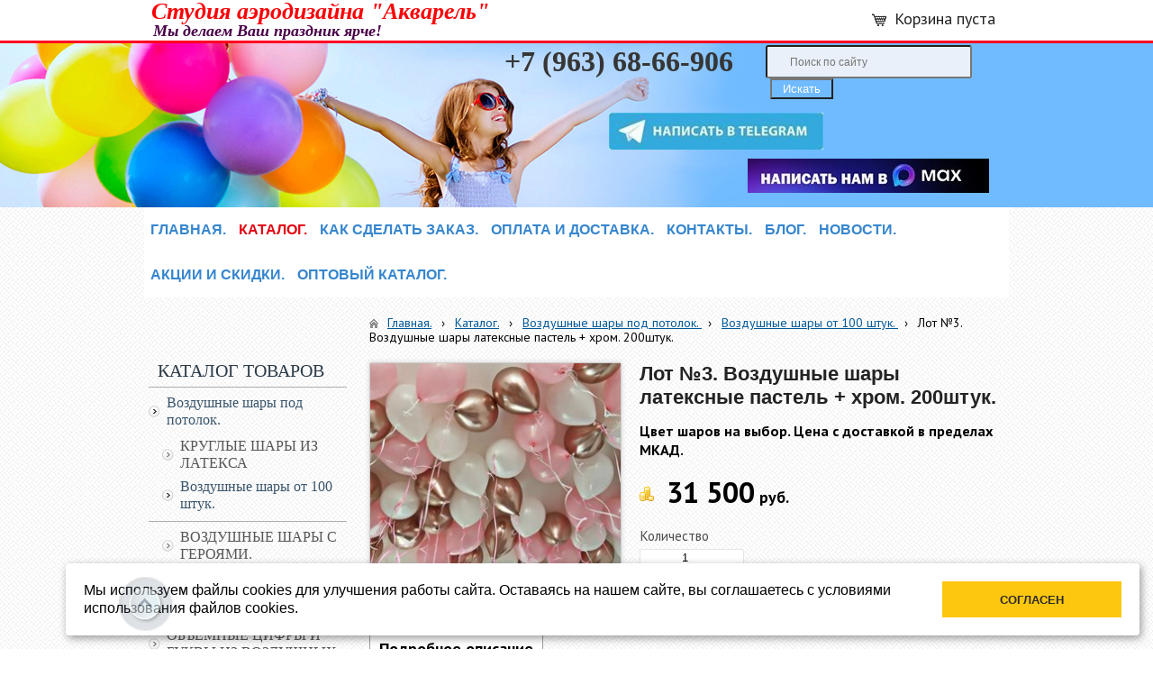

--- FILE ---
content_type: text/html; charset=utf-8
request_url: https://www.aerodizine-akvarel.ru/katalog/vozdushnye-shary/vozdushnye-shary-ot-100-shtuk/lot-3-vozdushnye-shary-lateksnye-pastel-xrom-200shtuk/
body_size: 10690
content:


<!DOCTYPE html>

<html>
	<head>
<meta charset="utf-8" name="viewport" content="maximum-scale=1" />
<title>Воздушные шары гелиевые 200 штук, Пастельные и хромированные. - Студия аэродизайна Акварель</title>
	<link rel="icon" href="/filestore/uploaded/favicon-638112733371465850.jpg" />
	<link rel="SHORTCUT ICON" href="/filestore/uploaded/favicon-638112733371465850.jpg" />


<link href="/DesignBundles/Main.css?d=8aad8bdf-fac5-11e8-80e3-000d3a217e30&v=X%2fCxjjswCS8Ocrrxxz3R%2f96f%2bql%2bvybNsxRSBSzYxpA%3d" rel="stylesheet"/>
<link href="/DesignBundles/Additional.css?d=8aad8bdf-fac5-11e8-80e3-000d3a217e30&v=0VA1nyNaNwCBnPbmXEVL8WaRySACBbF%2fbyvJzpvfynM%3d&f=17%2c21%2c22" rel="stylesheet"/>

	<meta name="description" content="Воздушные шары с гелием 200 штук по выгодной цене с доставкой по Москве.  Любая цветовая гамма, пастельные и хром. Все вопросы по телефону 8-963-68-66-906" />

<script src="https://yastatic.net/jquery/2.1.3/jquery.min.js"></script>
<script src="//code.jquery.com/jquery-migrate-1.2.1.min.js"></script>


	<link href="//fonts.googleapis.com/css?family=PT+Sans:400,700,400italic|Roboto+Slab:400,700&subset=latin,cyrillic,cyrillic-ext" rel="stylesheet" type="text/css">

<link href="/Content/cookieuse.css" rel="stylesheet">

		
	<script type="application/ld+json">
		{"name":"Лот №3. Воздушные шары латексные пастель + хром. 200штук.","image":"/filestore/productPhotos/full/p_yblb5vsh9pde.jpg","offers":{"price":31500.0000,"priceCurrency":"RUR","@type":"Offer"},"@context":"http://schema.org","@type":"Product"}
	</script>
		
	
<link href="/filestore/design/custom.css" rel="stylesheet" />

<script src="../filestore/scripts/knopka-naverh.js" type="text/javascript"></script>


<meta name="yandex-verification" content="bdecb41961190110" />
<meta name="google-site-verification" content="0qR-HFtLTU4tjUJ_sL2khePMHSXSsFdnzL82cflv_pQ" />
<meta name='wmail-verification' content='1053c100972a4cd2f9e0d72e4e7e3f02' />
<meta name="yandex-verification" content="35969433c63548fc" />
<!-- Yandex.Metrika counter -->
<script type="text/javascript" >
   (function(m,e,t,r,i,k,a){m[i]=m[i]||function(){(m[i].a=m[i].a||[]).push(arguments)};
   m[i].l=1*new Date();k=e.createElement(t),a=e.getElementsByTagName(t)[0],k.async=1,k.src=r,a.parentNode.insertBefore(k,a)})
   (window, document, "script", "https://mc.yandex.ru/metrika/tag.js", "ym");

   ym(64832977, "init", {
        clickmap:true,
        trackLinks:true,
        accurateTrackBounce:true
   });
</script>
<!-- /Yandex.Metrika counter -->

<meta name="p:domain_verify" content="3180203376f061385a5e3015b9f76d70"/>

<script>(function () { var widget = document.createElement('script'); widget.defer = true; widget.dataset.pfId = '4ea51e6e-511b-43d9-8404-34fba161c5a0'; widget.src = 'https://widget.yourgood.app/script/widget.js?id=4ea51e6e-511b-43d9-8404-34fba161c5a0&now='+Date.now(); document.head.appendChild(widget); })()</script>



<!-- Yandex.Metrika counter -->
<script type="text/javascript">
    (function(m,e,t,r,i,k,a){
        m[i]=m[i]||function(){(m[i].a=m[i].a||[]).push(arguments)};
        m[i].l=1*new Date();
        for (var j = 0; j < document.scripts.length; j++) {if (document.scripts[j].src === r) { return; }}
        k=e.createElement(t),a=e.getElementsByTagName(t)[0],k.async=1,k.src=r,a.parentNode.insertBefore(k,a)
    })(window, document,'script','https://mc.yandex.ru/metrika/tag.js', 'ym');

    ym(64832977, 'init', {webvisor:true, clickmap:true, ecommerce:"dataLayer", accurateTrackBounce:true, trackLinks:true});
</script>
<!-- /Yandex.Metrika counter -->







<!-- Top.Mail.Ru counter -->
<script type="text/javascript">
var _tmr = window._tmr || (window._tmr = []);
_tmr.push({id: "3713365", type: "pageView", start: (new Date()).getTime()});
(function (d, w, id) {
  if (d.getElementById(id)) return;
  var ts = d.createElement("script"); ts.type = "text/javascript"; ts.async = true; ts.id = id;
  ts.src = "https://top-fwz1.mail.ru/js/code.js";
  var f = function () {var s = d.getElementsByTagName("script")[0]; s.parentNode.insertBefore(ts, s);};
  if (w.opera == "[object Opera]") { d.addEventListener("DOMContentLoaded", f, false); } else { f(); }
})(document, window, "tmr-code");
</script>

<!-- /Top.Mail.Ru counter -->





	</head>

	<body class="adjust-content hasshoppingcart hassidecolumn">
		<div id="background-0" class="background-0">
			<div id="background-1" class="background-1">
				<div id="background-2" class="background-2">


					<div id="header-container" style="position: relative;" class="header-container minusviewport">
						<div id="header" class="header">
								<div class="header-search-outer">
<div id="searchform" class="searchform">
<form action="/search/" method="get"><input autocomplete="off" class="default" id="searchform-q" maxlength="100" name="searchQuery" placeholder="Поиск по сайту" size="20" type="text" value="" />	<input type="submit" value="Искать" />
</form>
</div>

								</div>

	<div id="shopping-cart">
		<div id="shopping-cart-summary" data-bind="template: {name: 'cart-template'}">
			Загружаю...
		</div>
	</div>


							<div class="header-text">
								

<div class="dt-widgets-container" style="height: 1000px;">
		<div class="dt-widget" style="left: 471px; top: 146px; z-index: 100">
					<span 	style="font-family: &#39;Roboto Slab&#39;, serif; color: #243b4c; font-size: 40px; font-weight: normal; font-style: normal; "
>
						
					</span>
		</div>
		<div class="dt-widget" style="left: 487px; top: 204px; z-index: 101">
					<span 	style="font-family: Verdana, sans-serif; color: #243b4c; font-size: 14px; font-weight: normal; font-style: normal; "
>
						
					</span>
		</div>
		<div class="dt-widget" style="left: 10px; top: 25px; z-index: 102">
					<span 	style="font-family: Times New Roman, serif; color: #490048; font-size: 18px; font-weight: bold; font-style: italic; "
>
						Мы делаем Ваш праздник ярче!
					</span>
		</div>
		<div class="dt-widget" style="left: 400px; top: 52px; z-index: 103">
					<a href="tel:+79636866906" 	style="font-family: Times New Roman, serif; color: #363636; font-size: 32px; font-weight: bold; font-style: normal; text-decoration: none;"
>
						+7 (963) 68-66-906
					</a>
		</div>
		<div class="dt-widget" style="left: 8px; top: 0px; z-index: 104">
					<span 	style="font-family: Georgia, serif; color: #fb0005; font-size: 26px; font-weight: bold; font-style: italic; "
>
						Студия аэродизайна &quot;Акварель&quot;
					</span>
		</div>
		<div class="dt-widget" style="left: 0px; top: 0px; z-index: 105">
					<span 	style="font-family: Verdana, sans-serif; color: rgb(0, 0, 0); font-size: 40px; font-weight: normal; font-style: normal; "
>
						
					</span>
		</div>
		<div class="dt-widget" style="left: 670px; top: 176px; z-index: 106">
						<a href="https://max.ru/u/f9LHodD0cOLaxvyJuMxOMl8UUH8TYGwpVxX110FNp5nk_q6fKbcEiwWuPlU">
							<img src="/filestore/design/Кнопка макс в сайт_1.jpg" style="width: 268px; height: 38px;" alt="" />
						</a>
		</div>
		<div class="dt-widget" style="left: 516px; top: 125px; z-index: 107">
						<a href="https://t.me/tatyana_goleva">
							<img src="/filestore/design/1731328633992.jpeg" style="width: 238px; height: 41px;" alt="" />
						</a>
		</div>
</div>
							</div>
						</div>


					</div>

                        <div id="navigation" class="navigation minusviewport">
                            <div id="navigation-2" class="navigation-2">
                                <div id="navigation-3" class="navigation-3">
	<ul class="sf-menu">
				<li class="level1 first">
			<em class="left"></em>
			<a href="/">
				<span>Главная.</span>
			</a>
			<em class="right"></em>
		</li>
		<li class="level1 active">
			<em class="left"></em>
			<a href="/katalog/" class="activeLink">
				<span>Каталог.</span>
			</a>
			<em class="right"></em>
		</li>
		<li class="level1">
			<em class="left"></em>
			<a href="/kak-sdelat-zakaz/">
				<span>КАК СДЕЛАТЬ ЗАКАЗ.</span>
			</a>
			<em class="right"></em>
		</li>
		<li class="level1">
			<em class="left"></em>
			<a href="/oplata-i-dostavka/">
				<span>ОПЛАТА И ДОСТАВКА.</span>
			</a>
			<em class="right"></em>
		</li>
		<li class="level1">
			<em class="left"></em>
			<a href="/kontakty/">
				<span>Контакты.</span>
			</a>
			<em class="right"></em>
		</li>
		<li class="level1">
			<em class="left"></em>
			<a href="/blog-/">
				<span>Блог.</span>
			</a>
			<em class="right"></em>
		</li>
		<li class="level1">
			<em class="left"></em>
			<a href="/novosti/">
				<span>Новости.</span>
			</a>
			<em class="right"></em>
		</li>
		<li class="level1">
			<em class="left"></em>
			<a href="/akcii-i-skidki-/">
				<span>АКЦИИ И СКИДКИ. </span>
			</a>
			<em class="right"></em>
		</li>
		<li class="level1 last">
			<em class="left"></em>
			<a href="/optovyi-katalog/">
				<span>ОПТОВЫЙ КАТАЛОГ.</span>
			</a>
			<em class="right"></em>
		</li>

	</ul>


                                </div>
                            </div>
                        </div>

					<div id="content" class="content">
						<div id="content-0" class="content-0">
							<div id="content-1" class="content-1">
								<div id="content-2" class="content-2">
									<table border="0" cellpadding="0" cellspacing="0" style="border: 0; table-layout: fixed;">
										<tr>
											<td id="sidecolumn" style="border: none;">
												<div id="sidecolumn-0">
													<div id="sidecolumn-1">
														<div id="sidecolumn-2">

															

															


	<div class="side-column-group sc-navigation sc-navigation-shop-categories hastitle">
		<div class="sc-navigation-inner">
				<div class="navigation-widget-title">КАТАЛОГ ТОВАРОВ</div>

				<ul>
			<li class="active haschildren">
				<a href="/katalog/vozdushnye-shary/">
					<span class="expand"></span>
					<span class="value">Воздушные шары под потолок. </span>
				</a>
					<ul>
			<li>
				<a href="/katalog/vozdushnye-shary/shary-odnotonnye-pod-potolok/">
					<span class="expand"></span>
					<span class="value">КРУГЛЫЕ ШАРЫ ИЗ ЛАТЕКСА </span>
				</a>
								
			</li>
			<li class="active">
				<a href="/katalog/vozdushnye-shary/vozdushnye-shary-ot-100-shtuk/">
					<span class="expand"></span>
					<span class="value">Воздушные шары от 100 штук. </span>
				</a>
								
			</li>
			<li>
				<a href="/katalog/vozdushnye-shary/kruglye-shary-iz-lateksa-s-dizainami/">
					<span class="expand"></span>
					<span class="value">ВОЗДУШНЫЕ ШАРЫ С ГЕРОЯМИ. </span>
				</a>
								
			</li>
	</ul>
				
			</li>
			<li class=" haschildren">
				<a href="/katalog/folgirovannye-shary/">
					<span class="expand"></span>
					<span class="value">Шары из фольги. </span>
				</a>
					<ul style="display:none">
			<li>
				<a href="/katalog/folgirovannye-shary/shary-v-forme-zvezd/">
					<span class="expand"></span>
					<span class="value">- фольгированный шар звезда</span>
				</a>
								
			</li>
			<li>
				<a href="/katalog/folgirovannye-shary/shary-v-forme-serdca/">
					<span class="expand"></span>
					<span class="value">- фольгированный шар сердце</span>
				</a>
								
			</li>
			<li>
				<a href="/katalog/folgirovannye-shary/figurnye-shary/">
					<span class="expand"></span>
					<span class="value">- фольгированный шар фигура</span>
				</a>
								
			</li>
			<li>
				<a href="/katalog/folgirovannye-shary/shary-cifry-i-bukvy-iz-folgi/">
					<span class="expand"></span>
					<span class="value">- фольгированный шар цифра </span>
				</a>
								
			</li>
			<li>
				<a href="/katalog/folgirovannye-shary/shar-sfera-3-d/">
					<span class="expand"></span>
					<span class="value">- фольгированный шар сфера 3-D</span>
				</a>
								
			</li>
			<li>
				<a href="/katalog/folgirovannye-shary/xodjachie-figury-iz-folgi/">
					<span class="expand"></span>
					<span class="value">- фольгированные шары напольные</span>
				</a>
								
			</li>
	</ul>
				
			</li>
			<li>
				<a href="/katalog/obemnye-cifry-i-bukvy-v-texnike-ajeromozaika/">
					<span class="expand"></span>
					<span class="value">АЭРОМОЗАЙКА. ОБЪЕМНЫЕ ЦИФРЫ И БУКВЫ ИЗ ВОЗДУШНЫХ ШАРОВ.  </span>
				</a>
								
			</li>
			<li class=" haschildren">
				<a href="/katalog/oformlenija-vozdushnymi-sharami/">
					<span class="expand"></span>
					<span class="value">ОФОРМЛЕНИЕ ВОЗДУШНЫМИ ШАРАМИ. </span>
				</a>
					<ul style="display:none">
			<li>
				<a href="/katalog/oformlenija-vozdushnymi-sharami/kruglye-foto-zony-s-vozdushnymi-sharami/">
					<span class="expand"></span>
					<span class="value">Фотозоны с воздушными шарами.</span>
				</a>
								
			</li>
			<li>
				<a href="/katalog/oformlenija-vozdushnymi-sharami/foto-zony-iz-sharov/">
					<span class="expand"></span>
					<span class="value">&#127881; Стена из воздушных шаров. </span>
				</a>
								
			</li>
			<li>
				<a href="/katalog/oformlenija-vozdushnymi-sharami/detskii-den-rozhdenija/">
					<span class="expand"></span>
					<span class="value">&#127881; Оформление воздушными шарами на детский день рождения. </span>
				</a>
								
			</li>
			<li>
				<a href="/katalog/oformlenija-vozdushnymi-sharami/vypusknye-v-shkole-i-detskom-sadu/">
					<span class="expand"></span>
					<span class="value">&#127881; Выпускные в школе и детском саду</span>
				</a>
								
			</li>
			<li>
				<a href="/katalog/oformlenija-vozdushnymi-sharami/oformlenie-vozdushnymi-sharami-na-novyi-god/">
					<span class="expand"></span>
					<span class="value">Фотозона на Новый год</span>
				</a>
								
			</li>
	</ul>
				
			</li>
			<li>
				<a href="/katalog/arenda-prazdnichnyx-dekoracii/">
					<span class="expand"></span>
					<span class="value">ТЕЛЕГА КЕНДИ БАР, АРЕНДА.</span>
				</a>
								
			</li>
			<li>
				<a href="/katalog/gotovye-sjety-iz-gelevyx-sharov/">
					<span class="expand"></span>
					<span class="value">&#127880; ГОТОВЫЕ СЭТЫ ИЗ ГЕЛЕВЫХ ШАРОВ. </span>
				</a>
								
			</li>
			<li>
				<a href="/katalog/shary-s-konfetti-girljandoi-tassel-i-perjami-3/">
					<span class="expand"></span>
					<span class="value">&#127880;БОЛЬШИЕ ШАРЫ. ШАРЫ ГИГАНТЫ. </span>
				</a>
								
			</li>
			<li>
				<a href="/katalog/vozdushnyi-shar-s-vashim-foto/">
					<span class="expand"></span>
					<span class="value">Воздушный шар с Вашим фото</span>
				</a>
								
			</li>
			<li>
				<a href="/katalog/napolnye-kompozicii-s-ciframi-iz-folgi/">
					<span class="expand"></span>
					<span class="value">НАПОЛЬНЫЕ КОМПОЗИЦИИ С ЦИФРАМИ</span>
				</a>
								
			</li>
			<li>
				<a href="/katalog/na-vypisku/">
					<span class="expand"></span>
					<span class="value">Воздушные шары на выписку из роддома.</span>
				</a>
								
			</li>
			<li>
				<a href="/katalog/vozdushnye-shary-na-godik-1/">
					<span class="expand"></span>
					<span class="value">ВОЗДУШНЫЕ ШАРЫ НА ГОДИК.</span>
				</a>
								
			</li>
			<li>
				<a href="/katalog/vozdushnye-shary-na-8-marta/">
					<span class="expand"></span>
					<span class="value">ВОЗДУШНЫЕ ШАРЫ НА 8 МАРТА</span>
				</a>
								
			</li>
			<li>
				<a href="/katalog/vozdushnye-shary-na-1-sentjabrja/">
					<span class="expand"></span>
					<span class="value">ВОЗДУШНЫЕ ШАРЫ НА 1 СЕНТЯБРЯ</span>
				</a>
								
			</li>
			<li>
				<a href="/katalog/vozdushnye-shary-na-14-fevralja-den-vljublennyx/">
					<span class="expand"></span>
					<span class="value">Воздушные шары на 14 февраля, День влюбленных. </span>
				</a>
								
			</li>
			<li>
				<a href="/katalog/vozdushnye-shary-na-den-pobedy/">
					<span class="expand"></span>
					<span class="value">Воздушные шары на 9 Мая День Победы</span>
				</a>
								
			</li>
			<li>
				<a href="/katalog/vozdushnye-shary-dlja-muzhchin/">
					<span class="expand"></span>
					<span class="value">Воздушные шары для мужчин.</span>
				</a>
								
			</li>
			<li>
				<a href="/katalog/korobka-sjurpriz-s-vozdushnymi-sharami/">
					<span class="expand"></span>
					<span class="value">КОРОБКА СЮРПРИЗ С ВОЗДУШНЫМИ ШАРАМИ. </span>
				</a>
								
			</li>
			<li>
				<a href="/katalog/den-rossii/">
					<span class="expand"></span>
					<span class="value">День России. </span>
				</a>
								
			</li>
			<li>
				<a href="/katalog/den-medicinskogo-rabotnika-1/">
					<span class="expand"></span>
					<span class="value">ДЕНЬ МЕДИЦИНСКОГО РАБОТНИКА. </span>
				</a>
								
			</li>
			<li class=" haschildren">
				<a href="/katalog/kompozicii-iz-sharov/">
					<span class="expand"></span>
					<span class="value">ФИГУРЫ ИЗ ВОЗДУШНЫХ ШАРОВ.</span>
				</a>
					<ul style="display:none">
			<li>
				<a href="/katalog/kompozicii-iz-sharov/ogromnyi-vozdushnyi-shar/">
					<span class="expand"></span>
					<span class="value">&#127873;Огромный воздушный шар </span>
				</a>
								
			</li>
			<li>
				<a href="/katalog/kompozicii-iz-sharov/stoiki-i-derevja-iz-sharov/">
					<span class="expand"></span>
					<span class="value">&#127873; Стойки и деревья из шаров</span>
				</a>
								
			</li>
			<li>
				<a href="/katalog/kompozicii-iz-sharov/kompozicii-iz-sharov-na-kalendarnye-prazdniki/">
					<span class="expand"></span>
					<span class="value">Воздушные шары на 23 февраля</span>
				</a>
								
			</li>
	</ul>
				
			</li>
			<li>
				<a href="/katalog/individualnye-nadpisi-na-vozdushnye-shary/">
					<span class="expand"></span>
					<span class="value">Индивидуальные надписи на воздушные шары</span>
				</a>
								
			</li>
			<li>
				<a href="/katalog/dostavka-vozdushnyx-sharov-v-zelenograde/">
					<span class="expand"></span>
					<span class="value">Доставка воздушных шаров в Зеленограде</span>
				</a>
								
			</li>
	</ul>

		</div>
	</div>


	<div class="side-column-group sc-blog">
			<div class="block-title">
				<div class="block-title-inner">
					<div class="block-title-inner-1">
						Блог
					</div>
				</div>
			</div>

		<ul>
				<li>
					<a href="/blog-/26/press-voll-na-bruse-obemnaja-fotozona-s-bannerom-/">Пресс волл на брусе. Объемная фотозона с баннером. </a>
				</li>
		</ul>
	</div>

	<div class="side-column-group sc-news phototop">
			<div class="block-title">
				<div class="block-title-inner">
					<div class="block-title-inner-1">
						Новости
					</div>
				</div>
			</div>
		<ul>
				<li class="news-item clearfix">
							<div class="news-photo">
								<a href="/novosti/23/" style="background: url('/filestore/uploaded/1721655394938_122_full_grid220.jpg') no-repeat center center; height: 160px;"></a>
							</div>
					

					
					<div class="news-description ">
						<div class="date">22.07.2024</div>

					    <a href="/novosti/23/" class="news-title">Будь в тренде. Ох уж эти бантики. </a>
					</div>
				</li>
				<li class="news-item clearfix">
							<div class="news-photo">
								<a href="/novosti/22/" style="background: url('/filestore/uploaded/1710505836628_138_grid220.jpg') no-repeat center center; height: 160px;"></a>
							</div>
					

					
					<div class="news-description ">
						<div class="date">15.03.2024</div>

					    <a href="/novosti/22/" class="news-title">Фотобокс. Видео внутри. </a>
					</div>
				</li>
				<li class="news-item clearfix">
							<div class="news-photo">
								<a href="/novosti/21/" style="background: url('/filestore/uploaded/1710320194090_964_grid220.jpg') no-repeat center center; height: 160px;"></a>
							</div>
					

					
					<div class="news-description ">
						<div class="date">13.03.2024</div>

					    <a href="/novosti/21/" class="news-title">Фотозона с пайетками. </a>
					</div>
				</li>
		</ul>
	</div>


														</div>
													</div>
												</div>
											</td>

											<td style="border: none;">
												<div id="content-inside" class="content-inside">
													<div id="content-inside-0" class="content-inside-0">
														<div id="content-inside-1" class="content-inside-1">
															<div id="content-inside-2" class="content-inside-2">
																<div class="grid-paddings">
																		<div class="breadcrumbs-outer">
		<div id="breadcrumbs" class="breadcrumbs">
			<ul>
					<li class="first">
							<a href="/" class="first" title="Главная.">Главная.</a>
													<span class="arrow">&rsaquo;</span>
					</li>
					<li>
							<a href="/katalog/" title="Каталог.">Каталог.</a>
													<span class="arrow">&rsaquo;</span>
					</li>
					<li>
							<a href="/katalog/vozdushnye-shary/" title="Воздушные шары под потолок. ">Воздушные шары под потолок. </a>
													<span class="arrow">&rsaquo;</span>
					</li>
					<li>
							<a href="/katalog/vozdushnye-shary/vozdushnye-shary-ot-100-shtuk/" title="Воздушные шары от 100 штук. ">Воздушные шары от 100 штук. </a>
													<span class="arrow">&rsaquo;</span>
					</li>
					<li class="last active">
							<span class="last active">Лот №3. Воздушные шары латексные пастель + хром. 200штук.</span>
											</li>
			</ul>
		</div>
	</div>

																</div>

																<div id="content-inside-3" class="content-inside-3">
																	

<div class="grid-paddings">



<div class='product-view-photosBelow hasimages'>
	<div class="clearfix">
		<div class="product-photos">
				<div class="main-photo">
					<a id="zoom-link" rel="">
						<img id="primaryImage" alt="Лот №3. Воздушные шары латексные пастель + хром. 200штук." src="/filestore/productPhotos/full/p_yblb5vsh9pde.jpg" />
					</a>
				</div>

			<div id="altImages">
					<a href="/filestore/productPhotos/full/p_yblb5vsh9pde.jpg" data-image-info="{&quot;img&quot;:&quot;/filestore/productPhotos/width280/p_yblb5vsh9pde.jpg&quot;,&quot;mediumWidth&quot;:280,&quot;mediumHeight&quot;:230,&quot;fullWidth&quot;:900,&quot;fullHeight&quot;:740}" class="alt-image">
						<img alt="Лот №3. Воздушные шары латексные пастель + хром. 200штук." src="/filestore/productPhotos/cartthumb/p_yblb5vsh9pde.jpg" />
					</a>
			</div>
		</div>

		<div class="product-details ko-product" data-id="81fe09fc-e138-11ee-808c-f35a48eaf4a3">
			
			<h1 class="product-title simple">Лот №3. Воздушные шары латексные пастель + хром. 200штук.</h1>
			
				<div class="additional-information">
					Цвет шаров на выбор. Цена с доставкой в пределах МКАД.
				</div>

			
				<div class="price-line">

					<span class="product-price">
						<span data-bind="html: price().toHtmlString()"><span class="amount">31500</span><span class="currency">руб.</span> </span>
						<span class="product-price-extension"></span>
					</span>
				</div>
            						
				<div class="product-options-quantity-block">
					
						<div class="quantity-block">
							<label>
								<span class="quantity-label">Количество</span><br />
								<input type="number" min="1" max="1000000" data-bind="value: addQuantity" />
							</label>
						</div>
				</div>

				<span class="add-to-cart-block">
					<a class="commerce-btn" data-bind="click: addToCart" href="#"><span class="add-to-cart-icon"></span><span class="add-to-cart-text">Купить</span></a>
				</span>
	<div class="item-bought-tooltip" style="display: none;" data-bind="visible: successfullyAdded">
		<div class="item-bought-tooltip-inner">
			<span class="item-bought-tooltip-icon"></span>
			<span class="item-bought-tooltip-title">
				Товар добавлен в корзину
			</span>
		</div>
						
		<div class="item-bought-tooltip-total">
			Общее количество этого товара: <span data-bind="text: quantity"></span>
		</div>
		
		<a class="commerce-btn" href="/shoppingcart/?returnUrl=%2Fkatalog%2Fvozdushnye-shary%2Fvozdushnye-shary-ot-100-shtuk%2Flot-3-vozdushnye-shary-lateksnye-pastel-xrom-200shtuk%2F">Оформить заказ</a>
						
		<label class="close"><input type="checkbox" data-bind="checked: successfullyAdded"/></label>
	</div>
		</div>
	</div>

	<div class="product-full-details">
		<ul class="tabs"></ul>

			<div class="section">
				<h3 class="title">Подробное описание</h3>
				<div class="section-content">
					<p 0px="" font-size:="" margin:="" outline:="" padding:="" pt="" style="border: 0px; font-family: " vertical-align:="">Воздушные шары с гелием с обработкой с ленточкой - 200шт. (150шт в пастельных оттенках и 50 шт в цвете хром). Цвет шаров может быть любой. Стоимость указана за указанное количество уже с доставкой большой машиной в пределах МКАД. Воздушные шары будут упакованы в транспортировочные прозрачные пакеты.&nbsp;</p>

<p 0px="" font-size:="" margin:="" outline:="" padding:="" pt="" style="border: 0px; font-family: " vertical-align:="">Воздушные шары можно сделать просто под потолок либо собрать в фонтаны на грузиках. Все вопросы задавайте по телефону 8-963-68-66-906.&nbsp;</p>

<p 0px="" font-size:="" margin:="" outline:="" padding:="" pt="" style="border: 0px; font-family: " vertical-align:="">Количество воздушных шаров можно изменить.&nbsp;</p>
				</div>
			</div>

	</div>
</div>


<script type="text/javascript" src="/js/cloud-zoom.min.js"></script>

<script>	
	$(function () {
		initializeCloudZoom(280,280);

		var $tabsContainer = $('ul.tabs');
		var i = 0;
		$('.product-full-details h3.title').each(function() {
			var title = $(this).html();

			$tabsContainer.append('<li><a href="#" data-num="' + (i++) + '">' + title + '</a></li>');
		}).hide();

		var $sections = $('.product-full-details .section-content');
		var $links = $tabsContainer.find('li a');
        
		$links.click(function(e) {
			$links.removeClass('active');
			var $a = $(this);
			$a.addClass('active');
            
			var num = $a.data('num');
                        
			$sections.hide().eq(num).show();
            
			e.preventDefault();
		});

		$links.eq(0).click();
	});     
</script>
</div>

<script>
	$(function () {
		commerceModel.parseJSON({"products":[{"id":"81fe09fc-e138-11ee-808c-f35a48eaf4a3","name":"Лот №3. Воздушные шары латексные пастель + хром. 200штук.","price":{"amount":31500.0000,"currency":"руб.","pos":2},"priceExtension":"","url":"/katalog/vozdushnye-shary/vozdushnye-shary-ot-100-shtuk/lot-3-vozdushnye-shary-lateksnye-pastel-xrom-200shtuk/","image":"/filestore/productPhotos/cartthumb/p_yblb5vsh9pde.jpg","variants":[]}],"options":[]});
	});
</script>


																</div>
															</div>
														</div>
													</div>
												</div>
											</td>
										</tr>
									</table>
								</div>
							</div>
						</div>
					</div>

					<div id="footer" class="footer minusviewport">
						<div id="footer-inside" class="footer-inside">
							<p><body>
<!-- Global site tag (gtag.js) - Google Analytics -->
<script async="" src="https://www.googletagmanager.com/gtag/js?id=UA-133232684-1"></script>
<script>
  window.dataLayer = window.dataLayer || [];
  function gtag(){dataLayer.push(arguments);}
  gtag('js', new Date());

  gtag('config', 'UA-133232684-1');
</script>
</body><a id="gotop" class="scrollTop" href="#" onclick="top.goTop(); return false;"></a></p>

<p><div class="infofooter">
<div class="blok-infofooter">
<span class="blok-infofooter-zagolovok">Контактная информация</span>
<br>
<br>
<span class="podzagolovok">Адрес и контактная информация</span>
<br>
<br>
Студия аэродизайна "Акварель"<br>
Все права защищены.<br>
</div>

<div class="blok-infofooter">
<span class="blok-infofooter-zagolovok">Наш адрес на карте</span>
<br>
<br>
<span class="podzagolovok">Приезжайте к нам . . .</span>
<br>
<br>
<a href="/kontakty/"><img height="110" src="/filestore/system-images/karta.png" width="130"></a>
</div>

<div class="blok-infofooter">
<span class="blok-infofooter-zagolovok">Мы в социальных сетях</span>
<br>
<br>
<span class="podzagolovok">Делитесь ссылкой со всеми !</span>
<br>
<br>
<a href="https://twitter.com" target="_blank"><img height="25" src="/filestore/system-images/twitter.png" width="25"></a> <a href="http://vk.com/" target="_blank"><img height="25" src="/filestore/system-images/vkontakte.png" width="25"></a> <a href="http://www.odnoklassniki.ru/" target="_blank"><img height="25" src="/filestore/system-images/odnoklasniki.png" width="25"></a> <a href="http://my.mail.ru" target="_blank"><img height="25" src="/filestore/system-images/moymail.png" width="25"></a> <a href="https://plus.google.com" target="_blank"><img height="25" src="/filestore/system-images/google.png" width="25"></a> <a href="http://www.youtube.com/" target="_blank"> <img height="25" src="/filestore/system-images/youtube.png" width="25"></a></div>

<div class="blok-infofooter">
<span class="blok-infofooter-zagolovok">Отправить сообщение</span>
<br>
<br>
<span class="podzagolovok">Задайте ваш вопрос . . .</span>
<p style="margin-top:8px;"><a href="/kontakty/"><img height="40" src="/filestore/system-images/otpravit.png" width="170"></a></p>
</div>
</div>
</p>

<p>&nbsp;</p>

<p>&nbsp;</p>

						</div>
					</div>
				</div>
			</div>
		</div>

<script src="https://yastatic.net/jquery-ui/1.10.4/jquery-ui.min.js"></script>

<script type="text/javascript" src="/js/globalize.min.js"></script>
<script type="text/javascript" src="https://cdnjs.cloudflare.com/ajax/libs/jquery-validate/1.13.1/jquery.validate.js"></script>
<script type="text/javascript" src="/js/jquery.validate.extensions.min.js"></script>
<script src="https://cdnjs.cloudflare.com/ajax/libs/knockout/3.4.0/knockout-min.js"></script>

<script type="text/javascript" src="/js/knockout-extensions.min.js"></script>
<script type="text/javascript" src="/js/main.min.js"></script>
		
<script type="text/javascript">
    (function() {
        var redham = window.redham;

        if (redham.money) {
            redham.money.parseCurrencies([{"code":"USD","symbol":"$","symbolPosition":"before","fullName":"USD ($)"},{"code":"RUR","symbol":"руб.","symbolPosition":"after","fullName":"RUR (руб.)"},{"code":"UAH","symbol":"грн.","symbolPosition":"after","fullName":"UAH (грн.)"},{"code":"EUR","symbol":"€","symbolPosition":"after","fullName":"EUR (€)"},{"code":"KZT","symbol":"тг.","symbolPosition":"after","fullName":"KZT (тг.)"},{"code":"TJS","symbol":"сомони","symbolPosition":"after","fullName":"TJS (сомони)"},{"code":"MDL","symbol":"L","symbolPosition":"after","fullName":"MDL (L)"}]);
        }
        if (redham.antiForgery) {
            redham.antiForgery.initialize({"fieldName":"__RequestVerificationToken","value":"FVdxlvpnir7yzPK7qMheINe3415ays77cEq8YyC-aw-Aze7XqbKey07bkb0Crbf7QOEqyXej31Sfal7n4A4ZM6OVJ6A1"});
        }
        if (redham.forms) {
            redham.forms.initialize({"showTestPaymentWarning":false,"aFieldName":"sender_email","termsPageUrl":"/terms/"});
        }

        Globalize.culture('ru-RU');
        $.datepicker.setDefaults($.datepicker.regional['ru']);
        if (ko && ko.validation) {
            ko.validation.locale('ru-RU');
        }
    })();
</script>

<script type="text/html" id="select-options-withlabels-template">
	<span class="option-block">
        <span class="title">
Выберите	            <!-- ko text: name.toLowerCase() -->
	            <!-- /ko -->
        </span>
        <select data-bind="options: values, value: selectedValue, optionsText: 'name', optionsCaption: name + ':', optionsAfterRender: setOptionValueEnable"></select>
    </span>    
</script>


<script>
	var ShoppingCartObject = {"guid":"13048210-b9fc-f011-9327-ea3a7206d99e","quantity":0.0,"amount":0.0,"products":[]};
	var shoppingCartModel = new ShoppingCartModel();
	var commerceModel = new CommerceModel(shoppingCartModel);

	$(function() {
		var productLines = commerceModel.productLines();
		if (!productLines.length)
			return;
			        
		$('.ko-product').each(function() {
			var element = $(this);
			var id = element.data('id');

			var productLine = ko.utils.arrayFirst(productLines, function(item) {
				return item.productID == id;
			});

			if (productLine) {
				ko.applyBindings(productLine, element[0]);
			}
		});                
	});
</script>

	<script type="text/html" id="cart-template">


<div class="cart-is-empty" data-bind="visible: isCartEmpty">Корзина пуста</div>
<div class="cart-content" data-bind="visible: !isCartEmpty()">
	<div class="quantity-line">Количество товаров:
		<span class="products-count">
			<a data-bind="text: itemsCount" href="/shoppingcart/?returnurl=%2Fkatalog%2Fvozdushnye-shary%2Fvozdushnye-shary-ot-100-shtuk%2Flot-3-vozdushnye-shary-lateksnye-pastel-xrom-200shtuk%2F"> </a>
		</span>
	</div>
	<div class="amount-line">Сумма:
		<span class="cart-total">
			<a data-bind="text: total().toString()" href="/shoppingcart/?returnurl=%2Fkatalog%2Fvozdushnye-shary%2Fvozdushnye-shary-ot-100-shtuk%2Flot-3-vozdushnye-shary-lateksnye-pastel-xrom-200shtuk%2F"> </a>
		</span>
	</div>
</div>
    </script>
	<script>
		(function() {
			var cartElement = document.getElementById('shopping-cart');
			if(cartElement)
				ko.applyBindings(shoppingCartModel, cartElement);
		})();		
	</script>


<script>
    if (window.Redham == undefined)
        Redham = {};

    if (Redham.currency == undefined)
        Redham.currency = {};

    Redham.currency.symbol = 'руб.';
    Redham.currency.symbolPosition = 'after';
    Redham.currency.decimalSeparator = ',';

    Redham.contact = {
        authenticated: false
    };
</script>

    <script type="text/javascript">
        (function(d, w, c) {
            (w[c] = w[c] || []).push(function() {
                try {
                    w.yaCounter51513062 = new Ya.Metrika({
                        id: 51513062,
                        trackLinks: true,
                        accurateTrackBounce: true
                    });
                } catch (e) {
                }
            });

            var n = d.getElementsByTagName("script")[0],
                s = d.createElement("script"),
                f = function() { n.parentNode.insertBefore(s, n); };
            s.type = "text/javascript";
            s.async = true;
            s.src = (d.location.protocol == "https:" ? "https:" : "http:") + "//mc.yandex.ru/metrika/watch.js";

            if (w.opera == "[object Opera]") {
                d.addEventListener("DOMContentLoaded", f, false);
            } else {
                f();
            }
        })(document, window, "yandex_metrika_callbacks");
    </script>
    <noscript><div><img src="//mc.yandex.ru/watch/51513062" style="left: -9999px; position: absolute;" alt="" /></div></noscript>




<!-- Yandex.Metrika counter -->
<script type="text/javascript" >
   (function(m,e,t,r,i,k,a){m[i]=m[i]||function(){(m[i].a=m[i].a||[]).push(arguments)};
   m[i].l=1*new Date();k=e.createElement(t),a=e.getElementsByTagName(t)[0],k.async=1,k.src=r,a.parentNode.insertBefore(k,a)})
   (window, document, "script", "https://mc.yandex.ru/metrika/tag.js", "ym");

   ym(52198465, "init", {
        id:52198465,
        clickmap:true,
        trackLinks:true,
        accurateTrackBounce:true,
        webvisor:true
   });
</script>
<noscript><div><img src="https://mc.yandex.ru/watch/52198465" style="position:absolute; left:-9999px;" alt="" /></div></noscript>
<!-- /Yandex.Metrika counter -->

<!-- Global site tag (gtag.js) - Google Analytics -->
<script async src="https://www.googletagmanager.com/gtag/js?id=UA-133232684-1"></script>
<script>
  window.dataLayer = window.dataLayer || [];
  function gtag(){dataLayer.push(arguments);}
  gtag('js', new Date());

  gtag('config', 'UA-133232684-1');
</script>






<!-- Rating@Mail.ru counter -->
<script type="text/javascript">
var _tmr = window._tmr || (window._tmr = []);
_tmr.push({id: "3081327", type: "pageView", start: (new Date()).getTime()});
(function (d, w, id) {
  if (d.getElementById(id)) return;
  var ts = d.createElement("script"); ts.type = "text/javascript"; ts.async = true; ts.id = id;
  ts.src = "https://top-fwz1.mail.ru/js/code.js";
  var f = function () {var s = d.getElementsByTagName("script")[0]; s.parentNode.insertBefore(ts, s);};
  if (w.opera == "[object Opera]") { d.addEventListener("DOMContentLoaded", f, false); } else { f(); }
})(document, window, "topmailru-code");
</script><noscript><div>
<img src="https://top-fwz1.mail.ru/counter?id=3081327;js=na" style="border:0;position:absolute;left:-9999px;" alt="Top.Mail.Ru" />
</div></noscript>
<!-- //Rating@Mail.ru counter -->





<script src="/Scripts/cookieuse.js"></script>
	</body>
</html>

--- FILE ---
content_type: text/css; charset=utf-8
request_url: https://www.aerodizine-akvarel.ru/DesignBundles/Additional.css?d=8aad8bdf-fac5-11e8-80e3-000d3a217e30&v=0VA1nyNaNwCBnPbmXEVL8WaRySACBbF%2fbyvJzpvfynM%3d&f=17%2c21%2c22
body_size: 2544
content:
.cloud-zoom-lens{border:4px solid #888;margin:-4px;background-color:#fff;cursor:move}.cloud-zoom-title{font-family:Arial,Helvetica,sans-serif;position:absolute!important;background-color:#000;color:#fff;padding:3px;width:100%;text-align:center;font-weight:bold;font-size:10px;top:0}.cloud-zoom-big{border:4px solid #ccc;overflow:hidden}.cloud-zoom-loading{color:#fff;background:#222;padding:3px;border:1px solid #000}#shopping-cart-items{border:none!important}#shopping-cart-items th{border:none;border-right:1px dotted #999;color:#8c8c8c;font-size:90%;padding:0 0 6px 0;text-align:center;text-transform:uppercase}#shopping-cart-items th:first-of-type{text-align:left}#shopping-cart-items th:last-of-type{border-right:none}#shopping-cart-items>tbody>tr>td{border-bottom:1px dotted #999!important;border-left:none!important;border-right:1px dotted #999!important;border-top:1px dotted #999!important;padding:10px 0;text-align:center;vertical-align:middle}#shopping-cart-items>tbody>tr>td:first-of-type{text-align:left}#shopping-cart-items>tbody>tr>td:last-of-type{border-right:none!important}#shopping-cart-items td.price{min-width:90px}#shopping-cart-items td.quantity{min-width:100px}#shopping-cart-items td.line-total{min-width:100px}#shopping-cart-items td.line-delete{min-width:80px}#shopping-cart-items .product-info table{width:auto}#shopping-cart-items .td-product-image{padding-right:15px;width:1%}#shopping-cart-items .td-product-image a{-moz-border-radius:4px;border:1px solid #acacac;border-radius:4px;display:block}#shopping-cart-items .td-product-image img{-moz-border-radius:4px;display:block;border-radius:4px}.product-textinfo{vertical-align:middle}.product-variantinfo{color:#676767}.option-valueinfo{margin-left:10px}.option-valueinfo:first-of-type{margin-left:0}.cartDelete{background:url('/images/icon-delete-big.png') left top no-repeat;display:inline-block;height:17px;width:17px}.cartDelete:hover{background-position:0 -17px}#shopping-cart-items td.price,#shopping-cart-items td.line-total{font-weight:bold}#shopping-cart-items td.quantity input{text-align:center;width:50px}td.product-info table,td.product-info table td{border:none!important}td.product-info a.product-name{color:#005998;font-size:110%;font-weight:bold}.total-line-outer{overflow:hidden}.total-line{float:right;font-size:120%;margin-top:20px}.total-line .amount{font-size:120%;font-weight:bold}.action-line .return-link{float:left;font-weight:bold}.action-line .save-changes{float:right}.action-line .place-order{float:right;margin-left:10px}.shopping-cart-container{margin-bottom:20px;position:relative}.order-form-overlay{background-color:#fff;background-color:rgba(255,255,255,.5);bottom:-5px;left:-5px;position:absolute;right:-5px;top:-5px}.order-form-overlay a{bottom:5px;font-size:120%;font-weight:bold;left:5px;position:absolute}.order-status{margin-right:240px}.order-total{float:right;padding-left:20px;width:230px}table.order-calculation{background-color:#ebebeb;border:none!important;font-size:110%;margin-bottom:10px;width:230px}table.order-calculation td,table.order-calculation th{border:none!important;padding:5px}table.order-calculation td.total{font-weight:bold}.status-line{font-size:110%;overflow:hidden}.status-line .title{float:left}.status-line .value{float:left;margin-left:10px}.payment-warning{color:#b93218;font-weight:bold;padding-top:10px}.payment-block{margin-top:10px}.shipping-methods{font-size:105%;margin-bottom:20px}.shipping-method{margin:4px 0}.shipping-method .shipping-cost{font-weight:bold}.shipping-method .method-comment{font-size:90%;padding:3px 0 3px 30px}.method-areas{display:block;margin:8px 0;padding-left:24px}.method-areas select{width:200px}.smoggy{opacity:.4}.validationMessage{color:red;display:block;font-size:110%;margin:10px 0}.cartRestore{-moz-border-radius:10px;-moz-box-shadow:0 2px 3px 0 #949494;-webkit-box-shadow:0 2px 3px 0 #949494;background:#fbfbfc;background-image:-webkit-gradient(linear,left top,left bottom,from(#fbfbfc),to(#d9dcde));background-image:-moz-linear-gradient(top,#fbfbfc,#d9dcde);background-image:-ms-linear-gradient(top,#fbfbfc,#d9dcde);background-image:-o-linear-gradient(top,#fbfbfc,#d9dcde);background-image:linear-gradient(top,#fbfbfc,#d9dcde);border:1px solid #dedede;border-radius:3px;box-shadow:0 2px 3px 0 #949494;cursor:pointer;outline:none;padding:4px}.cartRestore:hover{background:#d9dcde;background-image:-webkit-gradient(linear,left top,left bottom,from(#d9dcde),to(#d0d0d0));background-image:-moz-linear-gradient(top,#d9dcde,#d0d0d0);background-image:-ms-linear-gradient(top,#d9dcde,#d0d0d0);background-image:-o-linear-gradient(top,#d9dcde,#d0d0d0);background-image:linear-gradient(top,#d9dcde,#d0d0d0)}.pagination-sorting-block{border-bottom:1px dotted #7f7f7f;border-top:1px dotted #7f7f7f;margin-bottom:25px;overflow:hidden;padding:10px 3px}.pagination-sorting-block .pagination-size-selector{float:right}.sorting-variant{display:inline-block;margin-right:15px}.sorting-variant:last-of-type{margin-right:0}.sorting-caption{margin-right:8px}.sorting-order-variants{display:none;margin-left:5px}.sorting-variant.active .sorting-order-variants{display:inline-block}.sorting-variant.active a.sorting-variant-link{color:inherit;cursor:default;text-decoration:none}a.sorting-order-descending,a.sorting-order-ascending{background-image:url(../Images/sorting-icons.png);background-repeat:no-repeat;display:inline-block;height:16px;vertical-align:middle;width:15px}a.sorting-order-descending.active,a.sorting-order-ascending.active{cursor:default}a.sorting-order-ascending{background-position:-15px 0}a.sorting-order-ascending.active,a.sorting-order-ascending:hover{background-position:-15px -16px}a.sorting-order-descending{background-position:0 0}a.sorting-order-descending.active,a.sorting-order-descending:hover{background-position:0 -16px}.pagination-size-caption{margin-right:10px}.pagination-size-variant{margin-right:14px}.pagination-size-variant:last-of-type{margin-right:0}.pagination-size-variant.active a{color:inherit;cursor:default;text-decoration:none}.commerce-btn{-moz-border-radius:3px;background-color:#b7b7b7;border-radius:3px;color:#000!important;display:inline-block;padding:5px 10px;text-decoration:none!important}.sc-product-filter{margin:0 10px 20px 10px}.product-filter-item{margin-bottom:10px}.price-filter-node{padding-bottom:10px}.product-filter-item .ui-slider-horizontal{margin:0 10px}.product-filter-item ul{margin-bottom:5px}.product-filter-item ul li{list-style-type:none}#product-filter a.btn{display:inline-block;text-decoration:none;background-color:#b7b7b7;color:#000}.product-filter-nodes{margin-bottom:20px}.range-slider-input{width:70px;margin-top:8px}.range-right{float:right;text-align:right}.product-view-photosBelow .product-photos{display:none;float:left;width:280px}.product-view-photosBelow.hasimages .product-photos{display:block}.product-view-photosBelow.hasimages .product-details{margin-left:300px;position:relative}.product-view-photosBelow .model-number{color:#000;font-size:90%}.product-view-photosBelow .additional-information{font-size:90%;font-weight:bold}.product-view-photosBelow .product-title{margin:7px 0;text-align:left}.photo-border{-moz-border-radius:2px;-moz-box-shadow:0 0 5px 1px #dfdfdf;border:1px solid #cdcdcd;border-radius:2px;box-shadow:0 0 5px 1px #dfdfdf}.product-view-photosBelow .main-photo{-moz-border-radius:2px;-moz-box-shadow:0 0 5px 1px #dfdfdf;border:1px solid #cdcdcd;border-radius:2px;box-shadow:0 0 5px 1px #dfdfdf}#primaryImage{width:278px}#altImages{font-size:0;margin-top:9px;text-align:justify}.product-view-photosBelow .alt-image{background:#fff;display:inline-block;margin:0 9px 9px 0;padding:2px;vertical-align:bottom;-moz-border-radius:2px;-moz-box-shadow:0 0 5px 1px #dfdfdf;border:1px solid #cdcdcd;border-radius:2px;box-shadow:0 0 5px 1px #dfdfdf}.product-view-photosBelow .alt-image:hover{background:#b7b7b7;border-color:#b7b7b7}.product-view-photosBelow .alt-image:nth-child(4n){margin-right:0}.product-view-photosBelow .alt-image img{width:57px}.product-view-photosBelow .price-line{margin:15px 0}.product-view-photosBelow .product-oldprice{display:block;text-decoration:line-through}.product-view-photosBelow .product-price{font-weight:bold}.product-view-photosBelow .product-price .amount{font-size:180%}.product-view-photosBelow .add-to-cart-icon{background:url('//cdn.redham.ru/webicons/bgfonticons/000.png') no-repeat left top;display:inline-block;height:18px;margin-right:6px;vertical-align:middle;width:20px}.product-view-photosBelow .add-to-cart-text{display:inline-block;vertical-align:middle}.product-view-photosBelow .product-option,.product-view-photosBelow .quantity-block{display:inline-block}.product-view-photosBelow .product-options-quantity-block{margin-bottom:15px}.product-view-photosBelow .product-option-title,.product-view-photosBelow .quantity-label{color:#4c4c4c;font-size:85%}.product-view-photosBelow .quantity-block input{text-align:center}.product-view-photosBelow .product-full-details{margin-top:20px}.product-view-photosBelow ul.tabs{margin:0;padding:0;list-style:none}.product-view-photosBelow ul.tabs li{display:inline-block;margin:0;padding:0}.product-view-photosBelow ul.tabs li a{-moz-border-radius:2px 2px 0 0;background-color:#f2f2f2;border-left:1px solid #9f9f9f;border-top:1px solid #9f9f9f;border-radius:2px 2px 0 0;color:#000;display:block;font-weight:bold;padding:10px;position:relative;text-decoration:none}.product-view-photosBelow ul.tabs li:last-of-type a{border-right:1px solid #9f9f9f}.product-view-photosBelow ul.tabs li a:hover,.product-view-photosBelow ul.tabs li a.active{background-color:#fff}.product-view-photosBelow .product-full-details .section-content{border-top:1px solid #9f9f9f;padding-top:20px}.product-view-photosBelow .product-parameter{display:block;overflow:hidden;padding:5px}.product-view-photosBelow .product-parameter:nth-child(even){background-color:#e6e6e6}.product-view-photosBelow .product-parameter .title-block{float:left;width:200px}.product-view-photosBelow .product-parameter .value-block{display:block;margin-left:210px}.product-view-photosBelow .item-bought-tooltip{background-color:#fff;border:2px solid #b7b7b7;color:#000;left:0;padding:30px 10px 17px 10px;position:absolute;top:100%;margin-top:12px;z-index:20}.product-view-photosBelow .item-bought-tooltip:after,.product-view-photosBelow .item-bought-tooltip:before{border-bottom:10px solid #fff;border-left:10px solid transparent;border-right:10px solid transparent;content:'';left:30px;position:absolute;top:-10px}.product-view-photosBelow .item-bought-tooltip:before{border-bottom:13px solid;border-bottom-color:inherit;border-left:13px solid transparent;border-right:13px solid transparent;top:-13px;margin:-2px}.product-view-photosBelow .item-bought-tooltip .close{background:url(/images/tooltip-close.png) no-repeat 0 0;cursor:pointer;height:8px;position:absolute;right:4px;top:4px;width:8px}.product-view-photosBelow .item-bought-tooltip .close:hover{background-position:0 -8px}.product-view-photosBelow .item-bought-tooltip .close input{display:none}.product-view-photosBelow .item-bought-tooltip-inner{margin-bottom:20px;overflow:hidden}.product-view-photosBelow .item-bought-tooltip-icon{background:url('//cdn.redham.ru/webicons/highlightedicons/000.png') no-repeat -55px 0;float:left;height:12px;width:16px}.product-view-photosBelow .item-bought-tooltip-title{display:block;font-size:110%;margin-left:26px}.product-view-photosBelow .item-bought-tooltip-total{margin-bottom:15px}